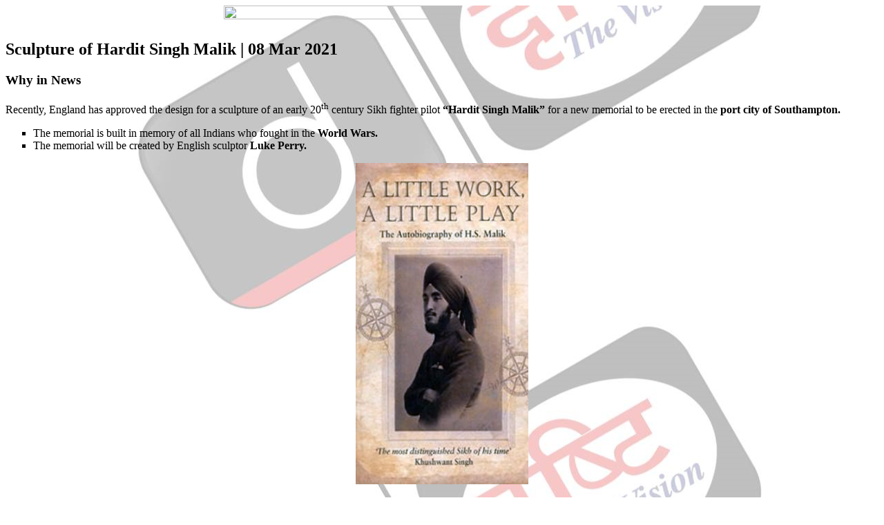

--- FILE ---
content_type: text/html; charset=UTF-8
request_url: https://www.drishtiias.com/daily-updates/daily-news-analysis/sculpture-of-hardit-singh-malik/print_manually
body_size: 4645
content:


<!-- PRINT SECTION STARTS -->
<style media="screen">

  .article-list .list-category article .btn-group .next-post a.next {
      background: url('https://www.drishtiias.com/hindi/drishti/img/icons/icon-arrow-right.png') no-repeat center center;
  }

  table{
    border-collapse: collapse;
    width: 100% !important;
    }
  @media (max-width: 767px) {
      .article-detail table td{
          font-size: 12px !important;
      }
      .article-detail table td {
        padding: 10px 10px 10px 10px !important;
        text-align: left !important;
    }
  }
  @media (max-width: 767px) {
      .article-detail table td {
          font-size: 10px !important;
      }
  }

  .article-list .list-category article h1 {
      font-size: 24px;
  }
  .starRating{
    margin-top: 10px !important;
  }
  /* added for btn issue next prev  dated 05-11-2024*/
  .article-list .list-category article .article-detail .next-post {
      top: -85px !important;
  }
  /* end  */
  /* added new dated 12-12-2024 */
  .article-list .list-category article h1 {
      text-transform: capitalize;
  }
  .article-list .list-category article h1#dynamic-title {
      text-transform: none ;
      color:#191919;
      font-weight: bold;
  }

  /* end */
  /* added by satyam for herizontal scroll stops */
  @media (max-width: 767px) {
      .header {
          padding: 10px 15px;
      }
  }
  .article-list {
      box-sizing: border-box;
      width: 100%;
      max-width: 100%;
      overflow-y: auto;
      overflow-x: hidden;
      padding: 25px;
      /* margin-left: -10px; */
  }
  /* end satyam */
  .article-list .list-category article .article-detail ol li{
    font-size: 19px !important;
  }
  .switch_to{
    float:right;
    color:#045973;
    border-radius: 4px;
    font-weight: bold;
    border:1px solid#045973;
    padding: 10px 10px 10px 10px;
    margin-left: 5px;
    font-size: 14px;
    margin-top: 12px; margin-right: 80px;
  }
  .switch_to:hover{
    color: #ffffff;
    background-color:#045973
  ;
  }
  /* .switch_to{
    float: right; margin-top: 25px; margin-right: 3rem;
  } */
  @media only screen and (max-width:767px){
    .switch_to{
    float: right; margin-top: 0; margin-right: 0;
  }
  /* .article-list .list-category article .btn-group .next-post {
      right: 15px;
      top: 10px;
  } */
  }

  #for_desktop,.for_desktop {
    display: ;
  }
  #for_mobile, .for_mobile{
    display: none;
  }
  .actual_product{
    -webkit-font-smoothing: antialiased;
    -webkit-text-size-adjust: 100%;
    font-family: roboto,sans-serif;
    font-size: 0;
    list-style: none;
    -webkit-box-sizing: border-box;
    /* background: url('https://www.drishtiias.com/onlinecourse/img/icon-republic.png') no-repeat right bottom; */
    /* background: url('https://www.drishtiias.com/images/uploads/1652043779_Asset%204@2x.png') no-repeat right bottom; */
    /* background: url('https://www.drishtiias.com/images/uploads/1652277121_Asset%204@2x%20(1).png'); */
    border-radius: 8px;
    transition: .3s;
    text-align: left;
    cursor: pointer;
    padding: 20px;
    min-height: auto;
    box-shadow: 0 0 10px rgba(0,0,0,.3);
    text-align: center!important;
    margin: 2px;
  }

  .actual_product > img {
    border-radius: 50%;
    text-align: center;
  }

  .actual_product > h1 {
    -webkit-font-smoothing: antialiased;
    -webkit-text-size-adjust: 100%;
    list-style: none;
    text-align: center;
    cursor: pointer;
    -webkit-box-sizing: border-box;
    margin: 0;
    font-family: roboto,sans-serif;
    margin-top: 5%;
    margin-bottom: 5%;
    font-weight: 500;
    /* line-height: 1.2; */
    font-size: 16px;
    background-color: #ba2217;
    padding: 1%;
    border-radius: 4px;
    color: white;
  }

  .rank{
    -webkit-font-smoothing: antialiased;
    -webkit-text-size-adjust: 100%;
    list-style: none;
    text-align: center;
    cursor: pointer;
    -webkit-box-sizing: border-box;
    margin-bottom: 5%;
    font-family: roboto,sans-serif;
    margin-top: 0!important;
    margin-bottom: 10px;
    /* min-height: 58px; */
    font-weight: normal;
    /* line-height: 1.2; */
    font-size: 20px;
  }

  .actual_rank{
    -webkit-font-smoothing: antialiased;
    -webkit-text-size-adjust: 100%;
    background-color: #ffca28;
    padding: 2%;
    width: 50%;
    text-align: center!important;
    font-size:24px!important;
    margin-left: 25%;
    border-radius: 4px;
    font-weight: 1000!important;
    color: #2f2f2f;
    margin-top:0px;
  }

  .roll_number{
    -webkit-font-smoothing: antialiased;
    -webkit-text-size-adjust: 100%;
    background-color: #505050;
    padding: 2%;
    text-align: center!important;
    font-size:20px!important;
    border-radius: 4px;
    color: white;
    margin-top:5%;
  }

  .programme{
    -webkit-font-smoothing: antialiased;
    -webkit-text-size-adjust: 100%;
    background-color: #112260;
    padding: 5%;
    text-align: center!important;
    font-size:20px!important;
    border-radius: 4px;
    color: white;
  }

  h2{
    margin-top:12px!important;
  }

  @media all and (max-width: 800px){
    #for_desktop, .for_desktop{
      display: none;
    }
    #for_mobile, .for_mobile{
      display: block!important;
    }
    .wrapper{
      margin-left: 10px!important;
      margin-right: 10px!important;
    }

    .col-xs-12{
      width: 90%!important;
    }
    .row{
      margin-left:0px!important;
    }
    .rank{
      font-size: 16px!important;
    }
    .actual_rank{
      font-size: 16px!important;
    }
    .roll_number{
      font-size: 16px!important;
    }
    .programme{
      font-size: 16px!important;
    }
  }
</style>

<style>
   .section-banner .slider .slick-dots li button{
    background-color:grey;
  }

  p>img{
    height: 258px;
  }

  .banner-slider{
    padding: 1px !important;
    }
  .bansize{
    height: 282px;
  }
  @media only screen and (max-width: 767px) {
    /* .article-list .list-category article .btn-group .next-post {
      right: 135px;
        top: 65px;
    } */
  }
  .clutch{
    margin-right: -50px !important;
    margin-left: -80px !important;
  }

  @media (max-width: 767px){
    .clutch{
      margin-right: -10px !important;
      margin-left: -10px !important;
    }
    .wrapper {
        max-width: none;
        padding: 0px 0px;
    }
    .container {
        padding-left: 0px !important;
        padding-right: 0px !important;
    }

  }
  /* @media only screen and (max-width: 767px) {
      .article-list .list-category article .btn-group {
          padding: 10px !important;
          height: 140px;
      }
      .article-list .list-category article .btn-group .btn.pdf {
      background-color: #fff;
      border: 1px solid #cfcfcf;
      color: #303030;
      font-size: 11px;
      width: 100%;
  } */
</style>

  <html>
    <head><script>(function(w,i,g){w[g]=w[g]||[];if(typeof w[g].push=='function')w[g].push(i)})
(window,'GTM-N343FSV','google_tags_first_party');</script><script>(function(w,d,s,l){w[l]=w[l]||[];(function(){w[l].push(arguments);})('set', 'developer_id.dYzg1YT', true);
		w[l].push({'gtm.start':new Date().getTime(),event:'gtm.js'});var f=d.getElementsByTagName(s)[0],
		j=d.createElement(s);j.async=true;j.src='/gdhg/';
		f.parentNode.insertBefore(j,f);
		})(window,document,'script','dataLayer');</script>
      <meta name="robots" content="noindex, nofollow" />
      <style>
        .wrapper {
          display: flex;
        }
      </style>
    </head>
    <body>
      <div class="wrapper" style="background:url('https://www.drishtiias.com/images/uploads/1691673641_watermark.png');background-repeat:repeat-y;background-position:center;background-attacchment:fixed;">
        <div class="list-category">
          <img style="display: block;margin-left: auto;margin-right: auto;width: 50%;" src="https://www.drishtiias.com/drishti/img/logo.png"></img>
          <br>
          <div class="">
            <article>
                                  <h2>Sculpture of Hardit Singh Malik | 08 Mar 2021</h2>
                    <h3>Why in News</h3>
<p>Recently, England has approved the design for a sculpture of an early 20<sup>th</sup> century Sikh fighter pilot <strong>&ldquo;Hardit Singh Malik&rdquo;</strong> for a new memorial to be erected in the <strong>port city of Southampton.</strong></p>
<ul style="list-style-type: square;">
<li>The memorial is built in memory of all Indians who fought in the <strong>World Wars.</strong></li>
<li>The memorial will be created by English sculptor <strong>Luke Perry.</strong></li>
</ul>
<p><a href="https://www.drishtiias.com/images/uploads/1615197718_image1.png" target="_blank" rel="noopener"><strong><img class="content-img" src="https://www.drishtiias.com/images/uploads/1615197718_image1.png" style="display: block; margin-left: auto; margin-right: auto;" width="250" caption="false" /></strong></a></p>
<h3>Key Points</h3>
<ul style="list-style-type: square;">
<li><strong>About Hardit Singh Malik:</strong>
<ul style="list-style-type: circle;">
<li><strong>Birth:</strong>
<ul style="list-style-type: disc;">
<li>He was born into a Sikh family on <strong>23<sup>rd</sup> November 1894</strong> in Rawalpindi in West Punjab, pre-partitioned India.</li>
</ul>
</li>
<li><strong>Career:</strong>
<ul style="list-style-type: disc;">
<li>Hardit Singh Malik first arrived in the<strong> UK in 1908</strong> as a 14-year-old to<strong> Balliol College at the University of Oxford.</strong></li>
<li>He became a member of the <strong>Royal Flying Corps</strong> during <a href="/to-the-points/paper1/world-war-i-1" target="_blank" rel="noopener"><strong>World War I (1914-1918).</strong></a>
<ul style="list-style-type: disc;">
<li>As the first Indian and turbaned pilot with a specialised helmet, he became famous as the <strong>&ldquo;Flying Sikh&rdquo;.</strong></li>
</ul>
</li>
<li>Malik also played<strong> cricket for Sussex</strong> and was also the <strong>Indian Ambassador to France</strong> after a long and distinguished career in the Indian Civil Service.</li>
</ul>
</li>
<li><strong>Death:</strong>
<ul style="list-style-type: disc;">
<li>He died in New Delhi on <strong>31<sup>st</sup> October 1985.</strong></li>
</ul>
</li>
</ul>
</li>
<li><strong>India&rsquo;s Contribution to World War I:</strong>
<ul style="list-style-type: circle;">
<li><strong>About:</strong>
<ul style="list-style-type: disc;">
<li>World War I (WW I), also known as the Great War, <strong>lasted from July 1914 to November 1918.</strong></li>
<li>WW I was fought between the Allied Powers and the Central Powers.
<ul style="list-style-type: disc;">
<li><strong>Allied Powers:</strong> France, Russia, and Britain. The United States also fought on the side of the Allies after 1917.</li>
<li><strong>Central Powers:</strong> Germany, Austria-Hungary, the Ottoman Empire, and Bulgaria.</li>
</ul>
</li>
<li>India made a<strong> huge contribution to Britain&rsquo;s war effort.</strong></li>
<li>As high as<strong> 100 million British Pounds</strong> was given by India to Britain to fund their war anticipating dominion status and home rule in return.</li>
<li>The British raised <strong>men and money from India,</strong> as well as <strong>large supplies of food, cash, and ammunition,</strong> collected by British taxation policies.
<ul style="list-style-type: disc;">
<li>In return, the <strong>British promised to award self-rule</strong> to India at the end of the war <strong>which eventually was not delivered.</strong></li>
</ul>
</li>
</ul>
</li>
<li><strong>Troops:</strong>
<ul style="list-style-type: disc;">
<li>It sent staggering numbers of volunteers to fight and die on behalf of the allied forces.</li>
<li>Almost <strong>1.5 million Muslim, Sikh and Hindu men</strong> from regions such as the <strong>Punjab, Uttar Pradesh, Maharashtra, Tamil Nadu and Bihar</strong> volunteered in the<strong> Indian Expeditionary Force,</strong> which fought on the Western Front, in East Africa, Mesopotamia, Egypt and Gallipoli.</li>
<li>However, of these men, around <strong>50,000 died, 65,000 were wounded, and 10,000 were reported missing,</strong> while 98 Indian army nurses were killed.</li>
</ul>
</li>
<li><strong>Other Supplies:</strong>
<ul style="list-style-type: disc;">
<li>The country also supplied <strong>1,70,000 animals</strong> and <strong>3.7 million tonnes</strong> of supplies, <strong>jute for sandbags</strong> to the British government.</li>
</ul>
</li>
</ul>
</li>
<li><strong>India&rsquo;s Contribution to World War II:</strong>
<ul style="list-style-type: circle;">
<li><strong>About:</strong>
<ul style="list-style-type: disc;">
<li><a href="/to-the-points/paper1/world-war-ii" target="_blank" rel="noopener"><strong>World War II</strong></a>, also called Second World War, was a conflict that involved virtually every part of the world during the years<strong> 1939&ndash;45.</strong></li>
<li>The principal belligerents were:
<ul style="list-style-type: disc;">
<li><strong>Axis powers:</strong> Germany, Italy, and Japan.</li>
<li><strong>Allies:</strong> France, Great Britain, the United States, the Soviet Union, and, to a lesser extent, China.</li>
</ul>
</li>
<li>India sacrificed too much for the war. In the end the <strong>promised independence was also not granted.</strong> Indian <strong>contribution was hence largely neglected by the allied powers.</strong></li>
</ul>
</li>
<li><strong>Troops:</strong>
<ul style="list-style-type: disc;">
<li>Approximately 2.5 million<strong> Indian soldiers served in World War 2.</strong></li>
<li>Over <strong>36,000</strong> Indian soldiers <strong>lost their lives, 34,000 were wounded and 67,000 were taken prisoners</strong> of war.</li>
<li>Their exploits were seen in East and North Africa, Italy, Burma, and as far out as Singapore, Malay Peninsula, Guam, and Indo China.</li>
<li>The roles played by <strong>Air Force pilots from India are legendary and well documented.</strong></li>
<li>In the East, the Indian soldiers, as part of the British Indian Army, fought against the Japanese and were responsible for ultimately securing South East Asia that included Singapore, the Malay Peninsula and Burma.</li>
</ul>
</li>
<li><strong>Other Supplies:</strong>
<ul style="list-style-type: disc;">
<li>Indian <strong>doctors and nurses</strong> were also involved on the British soil and other countries.</li>
<li>India supplied over <strong>1.7 million food packets</strong> to soldiers and Asian prisoners of war, besides putting together<strong> warm clothes and other supplies.</strong></li>
</ul>
</li>
</ul>
</li>
</ul>
<p><a href="https://indianexpress.com/article/world/sikh-fighter-pilot-memorial-in-uk-to-honour-indians-who-fought-in-world-wars-7218535/" target="_blank" rel="noopener"><strong>Source: IE</strong></a></p>                              </article>
          </div>
        </div>
      </div>
    <script defer src="https://static.cloudflareinsights.com/beacon.min.js/vcd15cbe7772f49c399c6a5babf22c1241717689176015" integrity="sha512-ZpsOmlRQV6y907TI0dKBHq9Md29nnaEIPlkf84rnaERnq6zvWvPUqr2ft8M1aS28oN72PdrCzSjY4U6VaAw1EQ==" data-cf-beacon='{"version":"2024.11.0","token":"8b1e3aac52de4bc3ac3474675e8a91e6","r":1,"server_timing":{"name":{"cfCacheStatus":true,"cfEdge":true,"cfExtPri":true,"cfL4":true,"cfOrigin":true,"cfSpeedBrain":true},"location_startswith":null}}' crossorigin="anonymous"></script>
</body>
  </html>
  
  

  <script>
    window.print();
  </script>